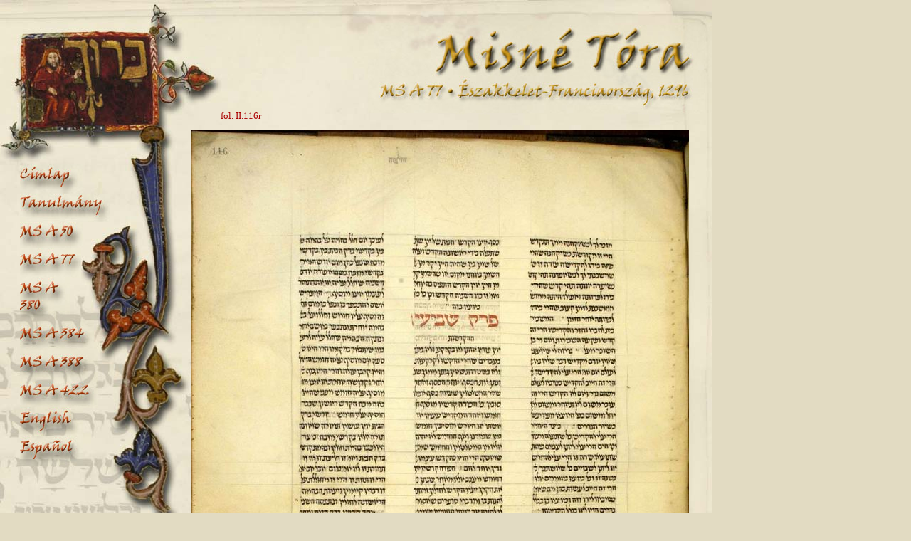

--- FILE ---
content_type: text/html
request_url: http://kaufmann.mtak.hu/hu/ms77/ms77-116r.htm
body_size: 1898
content:
<link rel="shortcut icon" href="../../favicon.ico">
<link rel="stylesheet" type="text/css" href="../../kaufmann.css">

<html>

<STYLE TYPE="text/css">
 <!--
  .alap   { position: absolute; left: 0px; top: 0px }
  .text   { position: absolute; left: 130px; top: 270px }
  .ax  { position: absolute; left: 345px; top: 270px; color: lightgrey; font-size: 120px }
 -->
 </STYLE>

<head>
<meta http-equiv="Content-Type" content="text/html; charset=windows-1252">
<title>Kaufmann Dávid és gy&#369;jteménye</title>
<script>function large() {
window.open("../ms77-large/ms77-116r-large.htm","","menubar=no,scrollbars=yes,toolbar=no,resizable=yes,location=no,status=no,directories=no,width=900,height=500");
  }</script>
<SCRIPT language="JavaScript">
<!--

  if (document.images)
   {
     pic1on= new Image(88,44);
     pic1on.src="../../img/mn-cimlap2.jpg";
     pic1off= new Image(88,44);
     pic1off.src="../../img/mn-cimlap1.jpg";

     pic2on= new Image(126,39);
     pic2on.src="../../img/mn-tanulmany2.jpg";
     pic2off= new Image(126,39);
     pic2off.src="../../img/mn-tanulmany1.jpg";

     pic3on= new Image(88,37);
     pic3on.src="../../img/mn-msa50-2.jpg";
     pic3off= new Image(88,37);
     pic3off.src="../../img/mn-msa50-1.jpg";

     pic4on= new Image(86,41);
     pic4on.src="../../img/mn-msa77-2.jpg";
     pic4off= new Image(86,41);
     pic4off.src="../../img/mn-msa77-1.jpg";

     pic5on= new Image(70,60);
     pic5on.src="../../img/mn-msa384-2.jpg";
     pic5off= new Image(70,60);
     pic5off.src="../../img/mn-msa384-1.jpg";

     pic6on= new Image(108,42);
     pic6on.src="../../img/mn-msa388-2.jpg";
     pic6off= new Image(108,42);
     pic6off.src="../../img/mn-msa388-1.jpg";

     pic7on= new Image(110,40);
     pic7on.src="../../img/mn-msa422-2.jpg";
     pic7off= new Image(110,40);
     pic7off.src="../../img/mn-msa422-1.jpg";

     pic8on= new Image(88,44);
     pic8on.src="../../img/mn-english2.jpg";
     pic8off= new Image(88,44);
     pic8off.src="../../img/mn-english1.jpg";

     pic9on= new Image(88,41);
     pic9on.src="../../img/mn-espanol2.jpg";
     pic9off= new Image(88,41);
     pic9off.src="../../img/mn-espanol1.jpg";

     pic10on= new Image(483,124);
     pic10on.src="../../img/mn-misnetora-hu-2.jpg";
     pic10off= new Image(483,124);
     pic10off.src="../../img/mn-misnetora-hu-1.jpg";

     pic11on= new Image(19,24);
     pic11on.src="../../img/mn-bal-77-2.jpg";
     pic11off= new Image(19,24);
     pic11off.src="../../img/mn-bal-77-1.jpg";

     pic12on= new Image(23,24);
     pic12on.src="../../img/mn-fel-77-2.jpg";
     pic12off= new Image(23,24);
     pic12off.src="../../img/mn-fel-77-1.jpg";

     pic13on= new Image(17,24);
     pic13on.src="../../img/mn-jobb-77-2.jpg";
     pic13off= new Image(17,24);
     pic13off.src="../../img/mn-jobb-77-1.jpg";

     pic25on= new Image(70,60);
     pic25on.src="../../img/mn-msa380-2.jpg";
     pic25off= new Image(70,60);
     pic25off.src="../../img/mn-msa380-1.jpg";

   }

function lightup(imgName)

 {
   if (document.images)
    {
      imgOn=eval(imgName + "on.src");
      document[imgName].src= imgOn;
    }
 }

function turnoff(imgName)
 {
   if (document.images)
    {
      imgOff=eval(imgName + "off.src");
      document[imgName].src= imgOff;
    }
 }

//-->
</SCRIPT></head>

<body bgcolor=#DBD4B8>

<p>
&nbsp;</p>

<DIV CLASS=alap>
<img border="0" src="../../img/kaufmannmsalap1.jpg">
</DIV>

<DIV CLASS=alap2 style="position: absolute; left: 0px; top: 1134px">
<img border="0" src="../../img/kaufmannmsalap2.jpg">
</DIV>

<DIV class=kep style="position: absolute; left: 268px; top: 182px">
<a href="javascript:large()">
<img border="0" src="../../img/ms77-700/ms77-116r.jpg"></a>
</DIV>

<DIV class=mn1 style="position: absolute; left: 310px; top: 155px" width="700" align="center">
<span class="red">fol. II.116r &nbsp;&nbsp;&nbsp;&nbsp;</span></DIV>


<DIV class=mn1 style="position: absolute; left: 28px; top: 230px">
<A href="../../index.html" onMouseover="lightup('pic1')" onMouseout="turnoff('pic1')">
<IMG SRC="../../img/mn-cimlap1.jpg" name="pic1" width="88" height="44" border="0"></A></DIV>

<DIV class=mn1 style="position: absolute; left: 28px; top: 273px">
<A href="../study01.htm" onMouseover="lightup('pic2')" onMouseout="turnoff('pic2')">
<IMG SRC="../../img/mn-tanulmany1.jpg" name="pic2" width="126" height="39" border="0"></A></DIV>

<DIV class=mn1 style="position: absolute; left: 28px; top: 312px">
<A href="../ms50/ms50-coll1.htm" onMouseover="lightup('pic3')" onMouseout="turnoff('pic3')">
<IMG SRC="../../img/mn-msa50-1.jpg" name="pic3" width="88" height="39" border="0"></A></DIV>

<DIV class=mn1 style="position: absolute; left: 28px; top: 349px">
<A href="../ms77a/ms77a-coll1.htm" onMouseover="lightup('pic4')" onMouseout="turnoff('pic4')">
<IMG SRC="../../img/mn-msa77-1.jpg" name="pic4" width="86" height="41" border="0"></A></DIV>

<DIV class=mn1 style="position: absolute; left: 28px; top: 389px">
<A href="../ms380/ms380-coll1.htm" onMouseover="lightup('pic25')" onMouseout="turnoff('pic25')">
<IMG SRC="../../img/mn-msa380-1.jpg" name="pic25" width="70" height="60" border="0"></A></DIV>

<DIV class=mn1 style="position: absolute; left: 28px; top: 449px">
<A href="../ms384/ms384-coll1.htm" onMouseover="lightup('pic5')" onMouseout="turnoff('pic5')">
<IMG SRC="../../img/mn-msa384-1.jpg" name="pic5" width="104" height="42" border="0"></A></DIV>

<DIV class=mn1 style="position: absolute; left: 28px; top: 490px">
<A href="../ms388a/ms388a-coll1.htm" onMouseover="lightup('pic6')" onMouseout="turnoff('pic6')">
<IMG SRC="../../img/mn-msa388-1.jpg" name="pic6" width="110" height="40" border="0"></A></DIV>

<DIV class=mn1 style="position: absolute; left: 28px; top: 529px">
<A href="../ms422/ms422-coll1.htm" onMouseover="lightup('pic7')" onMouseout="turnoff('pic7')">
<IMG SRC="../../img/mn-msa422-1.jpg" name="pic7" width="110" height="44" border="0"></A></DIV>

<DIV class=mn1 style="position: absolute; left: 28px; top: 572px">
<A href="../../index-en.html" onMouseover="lightup('pic8')" onMouseout="turnoff('pic8')">
<IMG SRC="../../img/mn-english1.jpg" name="pic8" width="88" height="41" border="0"></A></DIV>

<DIV class=mn1 style="position: absolute; left: 28px; top: 613px">
<A href="../../index-es.html" onMouseover="lightup('pic9')" onMouseout="turnoff('pic9')">
<IMG SRC="../../img/mn-espanol1.jpg" name="pic9" width="88" height="41" border="0"></A></DIV>

<DIV class=mn1 style="position: absolute; left: 517px; top: 35px">
<A href="../study05.htm" onMouseover="lightup('pic10')" onMouseout="turnoff('pic10')">
<IMG SRC="../../img/mn-misnetora-hu-1.jpg" name="pic10" width="483" height="124" border="0"></A></DIV>

<DIV class=mn1 style="position: absolute; left: 575px; top: 1280px">
<A href="ms77-116v.htm" onMouseover="lightup('pic11')" onMouseout="turnoff('pic11')">
<IMG SRC="../../img/mn-bal-77-1.jpg" name="pic11" width="19" height="24" border="0"></A></DIV>

<DIV class=mn1 style="position: absolute; left: 611px; top: 1280px">
<A href="ms77-coll3.htm" onMouseover="lightup('pic12')" onMouseout="turnoff('pic12')">
<IMG SRC="../../img/mn-fel-77-1.jpg" name="pic12" width="23" height="24" border="0"></A></DIV>

<DIV class=mn1 style="position: absolute; left: 652px; top: 1280px">
<A href="ms77-115v.htm" onMouseover="lightup('pic13')" onMouseout="turnoff('pic13')">
<IMG SRC="../../img/mn-jobb-77-1.jpg" name="pic13" width="17" height="24" border="0"></A></DIV>

<!-- Start of StatCounter Code -->
<script type="text/javascript">
sc_project=3789709; 
sc_invisible=1; 
sc_partition=40; 
sc_security="517b7f14"; 
</script>

<script type="text/javascript" src="http://www.statcounter.com/counter/counter_xhtml.js"></script><noscript><div class="statcounter"><a href="http://www.statcounter.com/" target="_blank"><img class="statcounter" src="http://c41.statcounter.com/3789709/0/517b7f14/1/" alt="free invisible hit counter" ></a></div></noscript>
<!-- End of StatCounter Code -->
</body></html>